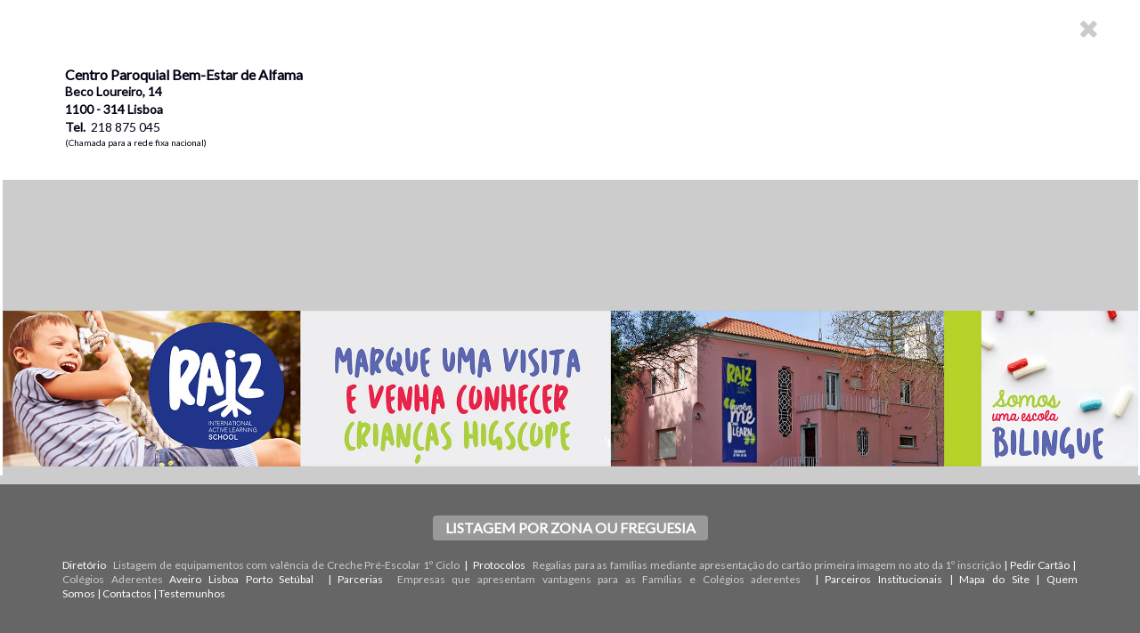

--- FILE ---
content_type: text/html; charset=UTF-8
request_url: https://www.primeiraimagem.com/centro-paroquial-bem-estar-de-alfama.php
body_size: 15956
content:
<html><head>
    <meta charset="utf-8">
<!-- Google tag (gtag.js) -->
<script async src='https://www.googletagmanager.com/gtag/js?id=G-39QB4EHL3T '></script>
<script>
  window.dataLayer = window.dataLayer || [];
  function gtag(){dataLayer.push(arguments);}
  gtag('js', new Date());

  gtag('config', 'G-39QB4EHL3T');
</script>
		  <meta http-equiv="Content-Security-Policy" content="upgrade-insecure-requests">
    <meta name="viewport" content="width=device-width, initial-scale=1">
<title>Centro Paroquial Bem-Estar de Alfama</title>
    <script type="text/javascript" src="//cdnjs.cloudflare.com/ajax/libs/jquery/2.0.3/jquery.min.js"></script>
    <script type="text/javascript" src="//netdna.bootstrapcdn.com/bootstrap/3.3.4/js/bootstrap.min.js"></script>
    <link href="//cdnjs.cloudflare.com/ajax/libs/font-awesome/4.3.0/css/font-awesome.min.css" rel="stylesheet" type="text/css">
    <link href="custom.css" rel="stylesheet" type="text/css">
  </head><body>
    <br>
    <a href="lisboa.php" target="_parent" class="close" aria-hidden="true">

                                    <i class="fa fa-fw fa-lg fa-remove"></i>&nbsp;&nbsp;&nbsp;&nbsp;&nbsp;&nbsp;&nbsp;&nbsp;&nbsp;&nbsp;</a>
    <br>
    <div class="Section">
      <div class="container">
        <div class="col-lg-12 col-md-12 col-sm-12 hidden-xs">
          <!-- Perfil -->
          <strong>
            <span class="nomeentidade">Centro Paroquial Bem-Estar de Alfama</span>
            <br>Beco Loureiro, 14
            <br>1100 - 314 Lisboa
            <br>Tel.</strong>&nbsp; 218 875 045<br><span style="font-size:10px;">(Chamada para a rede fixa nacional)</span></div>
        <div class="col-xs-12 hidden-lg hidden-md hidden-sm" style="left:10px;">
          <!-- Perfil -->
          <strong>
            <span class="nomeentidade">Centro Paroquial Bem-Estar de Alfama</span>
            <br>Beco Loureiro, 14
            <br>1100 - 314 Lisboa
            <br>Tel.</strong>&nbsp; 218 875 045<br><span style="font-size:10px;">(Chamada para a rede fixa nacional)</span></div>
        <!-- Incio Icons -->
        <!-- Fim Icons -->
        <!-- Inicio Vantagens -->
        <!-- Fim Vantagens -->
      </div>
    </div>
    <div class="col-lg-12 col-md-12 hidden-sm hidden-xs">
      <div class="barratopog"></div>
    </div>
    <div class="hidden-lg hidden-md col-sm-12 col-xs-12">
      <div class="barrarodape"></div>
    </div>
    <div class="carousel slide" id="fullcarousel-example" data-interval="5000" data-ride="carousel">
      <div class="carousel slide" id="myCarousel" data-wrap="true">
        <!-- Slider Content (Wrapper for slides )-->
        <div class="carousel-inner">

<div class='col-lg-12 col-md-12 col-sm-12 hidden-xs'>
    <div class='barratopo'></div>
    <div class='carousel slide' id='fullcarousel-example' data-interval='5000' data-ride='carousel'>
      <div class='carousel slide' id='myCarousel' data-wrap='true'>
        <!-- Slider Content (Wrapper for slides )-->
        <div class='carousel-inner'>
		  <div class='item active'>
            <a href='http://www.escolaraiz.pt' target='new'>
              <img alt='Colégio Raiz' src='https://www.primeiraimagem.com/img/banner_raiz.jpg'></a>
          </div>
		  <div class='item'>
            <a href='https://graovasco.pt/' target='new'>
              <img alt='Externato Grão Vasco' src='https://www.primeiraimagem.com/img/banner_grao-vasco.jpg'></a>
          </div>
          <div class='item'>
            <a href='http://www.qes.pt' target='new'>
              <img alt='Queen Elizabeth’s School' src='https://www.primeiraimagem.com/img/banner_queen-elizabeth-s-school.png'></a>
          </div>
		  <div class='item'>
            <a href='https://www.externatomaededeus.org/' target='new'>
              <img alt='Externato Mãe de Deus' src='https://www.primeiraimagem.com/img/banner_externato_mae_deus.png'></a>
          </div>

		  <div class='item'>
            <a href='http://www.caislisbon.org' target='new'>
              <img alt='Carlucci American International School of Lisbon' src='https://www.primeiraimagem.com/img/bannerg_caisl.jpg'></a>
          </div>
          <div class='item'>
            <a href='https://morangos.com/' target='new'>
              <img alt='Morangos' src='https://www.primeiraimagem.com/img/banner_morangos_p.jpg'></a>
          </div>
          <div class='item'>
            <a href='http://www.colegioplanalto.pt' target='new'>
              <img alt='Fomento' src='https://www.primeiraimagem.com/img/banner_fomento.jpg'></a>
          </div>
          <div class='item'>
            <a href='https://www.primeiraimagem.com/listagem.php' target='new'>
              <img alt='Comcelho' src='https://www.primeiraimagem.com/img/banner_listagem.jpg'></a>
          </div>	
        </div>
        <!-- inserir aqui o javascript -->
      </div>
    </div>
    <div class='barratopo'></div>	
</div>	
<div class='hidden-lg hidden-md hidden-sm col-xs-12'>
    <div class='barratopop'></div>	
    <div class='carousel slide' id='fullcarousel-example' data-interval='5000' data-ride='carousel'>
      <div class='carousel slide' id='myCarousel' data-wrap='true'>
        <!-- Slider Content (Wrapper for slides )-->
        <div class='carousel-inner'>
		  <div class='item active'>
            <a href='http://www.escolaraiz.pt' target='new'>
              <img alt='Colégio Raiz' src='https://www.primeiraimagem.com/img/bannerp_raiz.jpg'></a>
          </div>
		  <div class='item'>
            <a href='https://graovasco.pt/' target='new'>
              <img alt='Externato Grão Vasco' src='https://www.primeiraimagem.com/img/bannerp_grao-vasco.jpg'></a>
          </div>
          <div class='item'>
            <a href='http://www.qes.pt' target='new'>
              <img alt='Queen Elizabeth’s School' src='https://www.primeiraimagem.com/img/bannerp_queen-elizabeth-s-school.png'></a>
          </div>
		  <div class='item'>
            <a href='https://www.externatomaededeus.org/' target='new'>
              <img alt='Externato Mãe de Deus' src='https://www.primeiraimagem.com/img/bannerp_externato_mae_deus.png'></a>
          </div>
		  <div class='item'>
            <a href='http://www.caislisbon.org' target='new'>
              <img alt='Carlucci American International School of Lisbon' src='https://www.primeiraimagem.com/img/bannerp_caisl.jpg'></a>
          </div>	
          <div class='item'>
            <a href='https://morangos.com/' target='new'>
              <img alt='Morangos' src='https://www.primeiraimagem.com/img/bannerp_morangos_p.jpg'></a>
          </div>
          <div class='item'>
            <a href='http://www.colegioplanalto.pt' target='new'>
              <img alt='Fomento' src='https://www.primeiraimagem.com/img/bannerp_fomento.jpg'></a>
          </div>
          <div class='item'>
            <a href='https://www.primeiraimagem.com/listagem.php' target='new'>
              <img alt='Comcelho' src='https://www.primeiraimagem.com/img/bannerp_listagem.jpg'></a>
          </div>	
        </div>
        <!-- inserir aqui o javascript -->
      </div>
    </div>	
    <div class=barratopop'></div>	
</div>	
		          </div>
        <!-- Fim Valencias -->
      </div>
    </div>
    <div class="barrarodape"></div>

    <footer class='section rodape'>
      <div class='container'>
        <div class='row'>
		  <div class='caiirodape col-md-12 text-center'><a href='http://www.primeiraimagem.com/listagem.php' target='_self' name='bprecamp' class='btn texte-center' id='bprecamp' style='background-color:#999;' with='250px' align='center'><strong><span style='color:#FFF;font-size:16px'>&nbsp;&nbsp;&nbsp;LISTAGEM POR ZONA OU FREGUESIA&nbsp;&nbsp;&nbsp;</span></strong></a><br><br></div>
          <div class='caiixarodape col-md-12 hidden-xs text-justify'>
            <p class='lead rodapetexto1 text-justify'>Diretório&nbsp;&nbsp;
              <span class='rodapetexto2'>Listagem de equipamentos com valência de Creche Pré-Escolar 1º Ciclo</span>&nbsp;&nbsp;|&nbsp;&nbsp;Protocolos&nbsp;&nbsp;
              <span class='rodapetexto2'>Regalias para as famílias mediante apresentação do cartão primeira imagem
                no ato da 1º inscrição</span>&nbsp;|&nbsp;<a href='http://www.primeiraimagem.com/pdc.php' class='rodapetexto1'>Pedir Cartão</a>&nbsp;|&nbsp;
                <span class='rodapetexto2'>Colégios Aderentes</span>&nbsp;<a href='http://www.primeiraimagem.com/protocolos/aveiro.php' class='rodapetexto1'>Aveiro</a> <a href='http://www.primeiraimagem.com/protocolos/lisboa.php' class='rodapetexto1'>Lisboa</a> <a href='http://www.primeiraimagem.com/protocolos/porto.php' class='rodapetexto1'>Porto</a> <a href='http://www.primeiraimagem.com/protocolos/setubal.php' class='rodapetexto1'>Setúbal</a>&nbsp;
                  |&nbsp;Parcerias&nbsp;
                  <span class='rodapetexto2'>Empresas que apresentam vantagens para as Famílias e Colégios aderentes</span>
                  &nbsp;|&nbsp;<a href='http://www.primeiraimagem.com/parceiros.php' class='rodapetexto1'>Parceiros Institucionais</a>&nbsp;|&nbsp;<a href='http://www.primeiraimagem.com/sitemap.php' class='rodapetexto1'>Mapa
                  do Site</a>&nbsp;|&nbsp;<a href='http://www.primeiraimagem.com/quemsomos.php' class='rodapetexto1'>Quem Somos</a>&nbsp;|&nbsp;<a href='http://www.primeiraimagem.com/contactos.php' class='rodapetexto1'>Contactos</a>&nbsp;|&nbsp;<a href='http://www.primeiraimagem.com/testemunhos.php' class='rodapetexto1'>Testemunhos</a></p>
          </div>
        </div>
        <div class='container'>
          <div class='row text-center'>
            <div class='caiixarodape col-lg-12 col-md-12 col-sm-12 hidden-xs text-center'>
              <br>        
			  <a href='https://www.instagram.com/diretorio.primeira.imagem/' class='rodapelogos' target='_new'><img src='../img/instagram.png' height='30'></a>&nbsp;&nbsp;&nbsp;&nbsp;
			  <a href='#myModalR' data-toggle='modal' class='rodapelogos'><img src='../img/cartao.png' height='40'></a>&nbsp;&nbsp;&nbsp;
              <a href='../quiz/' class='rodapelogos'><img src='../img/quiz.png' height='30'></a>&nbsp;&nbsp;&nbsp;&nbsp;
              <a href='https://www.facebook.com/crechesejardinsdeinfancia/?fref=ts' class='rodapelogos' target='_new'><img src='../img/facebook.png' height='30'></a>&nbsp;&nbsp;&nbsp;
              <a href='https://twitter.com/PrimeiraImagem' class='rodapelogos' target='_new'><img src='../img/twiter.png' height='30'></a>&nbsp;&nbsp;&nbsp;&nbsp;
              <a href='http://diretorioprimeiraimagem.blogspot.pt/' class='rodapelogos' target='_new'><img src='../img/blogspot.png' height='30'></a>&nbsp;&nbsp;&nbsp;&nbsp;&nbsp;
			  <p class='lead rodapetexto1 text-center'><br><span class='rodapetexto2'>&copy; primeira imagem 2024&nbsp;&nbsp;|&nbsp;&nbsp;<a href='http://www.primeiraimagem.com/cookies.php' alt='Este site utiliza cookies para melhorar e personalizar a sua experiência de navegação. Ao continuar a navegar está a consentir a utilização de cookies' class='rodapetexto2'>Privacidade e cookies</a>&nbsp;&nbsp;|&nbsp;&nbsp;<a href='http://www.primeiraimagem.com/politica_privacidade.php' alt='' class='rodapetexto2'>Termos de Utilização e Política de Privacidade</a>&nbsp;&nbsp;</span></p></div>
            <div class='caiixarodape col-xs-12 hidden-lg hidden-md hidden-sm text-center'>
              <br>
			  <a href='https://www.instagram.com/diretorio.primeira.imagem/' class='rodapelogos' target='_new'><img src='../img/instagram.png' height='30'></a>&nbsp;&nbsp;			  
			  <a href='#myModalR' data-toggle='modal' class='rodapelogos'><img src='../img/cartao.png' height='40'></a>&nbsp;&nbsp;			  
              <a href='https://www.facebook.com/crechesejardinsdeinfancia/?fref=ts' class='rodapelogos' target='_new'><img src='../img/facebook.png' height='30'></a>&nbsp;&nbsp;
              <a href='https://twitter.com/PrimeiraImagem' class='rodapelogos' target='_new'><img src='../img/twiter.png' height='30'></a>&nbsp;&nbsp;
              <br>
              <br>
              <a href='../quiz/' class='rodapelogos'><img src='../img/quiz.png' height='30'></a>&nbsp;&nbsp;&nbsp;&nbsp;&nbsp;&nbsp;
              <a href='http://diretorioprimeiraimagem.blogspot.pt/' class='rodapelogos' target='_new'><img src='../img/blogspot.png' height='30'></a>&nbsp;&nbsp;
			  <p class='lead rodapetexto1 text-center'><br><span class='rodapetexto2'>&copy; primeira imagem 2024&nbsp;&nbsp;<br>&nbsp;&nbsp;<a href='http://www.primeiraimagem.com/cookies.php' alt='Este site utiliza cookies para melhorar e personalizar a sua experiência de navegação. Ao continuar a navegar está a consentir a utilização de cookies' class='rodapetexto2'>Privacidade e cookies</a>&nbsp;&nbsp;|&nbsp;&nbsp;<a href='http://www.primeiraimagem.com/politica_privacidade.php' alt='' class='rodapetexto2'>Termos de Utilização e Política de Privacidade</a>&nbsp;&nbsp;</span></p></div>
          </div>
        </div>
      </div>
	<div class='modal fade' id='myModalR' width='100%'>
      <div class='modal-dialog' width='100%'>
        <div class='modal-content'>
          <div class='modal-header'>
            <button type='button' class='close' data-dismiss='modal' aria-hidden='true'>
              <i class='fa fa-fw fa-lg fa-remove'></i>
            </button>
            <h4 class='modal-title'>
              <img src='../img/Primeira-Imagem.png' height='40px'>&nbsp;&nbsp;Cartão Primeira Imagem</h4>
          </div>
          <div class='modal-body'>
            <div class='embed-responsive embed-responsive-16by9'>
              <iframe class='embed-responsive-item' src='https://www.youtube.com/embed/037aa_AaJjE' allowfullscreen=''></iframe>
            </div>
          </div>
        </div>
      </div>
    </div>
      <p>&nbsp;</p>
      <p>&nbsp;</p>
      <p>&nbsp;</p>
      <p>&nbsp;</p>
      <p>&nbsp;</p>
      <p>&nbsp;</p>
      <p>&nbsp;</p>
    </footer>
    <script>
      $('#link').click(function () {
                                                                                                                                                                                          $('#myModalR').modal('show');
                                                                                                                                                                                          $('#myModalR iframe').attr('src', src);
                                                                                                                                                                                      });
                                                                                                                                                                                  
                                                                                                                                                                                      $('#myModalR button').click(function () {
                                                                                                                                                                                          $('#myModalR iframe').removeAttr('src');
                                                                                                                                                                                      });
    </script>	
<script>
  (function(i,s,o,g,r,a,m){i['GoogleAnalyticsObject']=r;i[r]=i[r]||function(){
  (i[r].q=i[r].q||[]).push(arguments)},i[r].l=1*new Date();a=s.createElement(o),
  m=s.getElementsByTagName(o)[0];a.async=1;a.src=g;m.parentNode.insertBefore(a,m)
  })(window,document,'script','https://www.google-analytics.com/analytics.js','ga');

  ga('create', 'UA-79847614-1', 'auto');
  ga('send', 'pageview');

</script>	
		    

</body></html>

